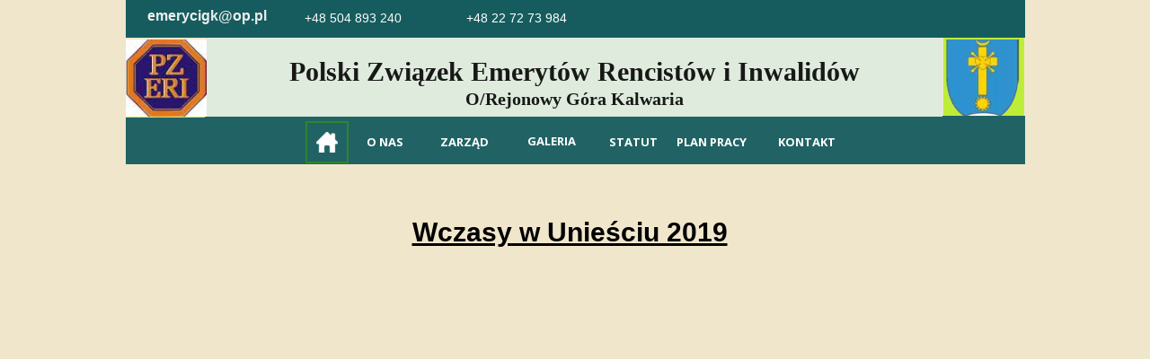

--- FILE ---
content_type: text/css
request_url: https://www.emerycigk.pl/files/dynamicContent/sites/cavtmy/css/webpage_37/mkfvxpg1.css
body_size: 1282
content:
#footerGroup_pl_content{opacity: 1;background: none;border-radius: 0.0px; border: none;box-shadow: none;}#footerGroup_pl {z-index: 20;}#element_1217_content{opacity: 1;background: none;border-radius: 0.0px; border: none;box-shadow: none;}#element_1217 .image_lightbox_outer_wrapper{}#element_1217 .lightbox_title{}#element_1217{min-height:auto;}#element_1217 {z-index: 19;}#element_1216_content{opacity: 1;background: none;border-radius: 0.0px; border: none;box-shadow: none;}#element_1216 {z-index: 18;}#element_1215_content{opacity: 1;background-color: rgb(189, 238, 55);background-size: auto;background-attachment: scroll;background-repeat: repeat;background-position: left top;border-radius: 0.0px; border: none;box-shadow: none;}#element_1215 {z-index: 17;}#element_1214_content{opacity: 1;background-color: #bdee37;background-size: auto;background-attachment: scroll;background-repeat: repeat;background-position: left top;border-radius: 0.0px; border: none;box-shadow: none;}#element_1214 {z-index: 16;}#element_1213_content{opacity: 1;background: none;border-radius: 0.0px; border: none;box-shadow: none;}#element_1213 {z-index: 15;}#element_1212_content{opacity: 1;background-color: rgb(189, 238, 55);background-size: auto;background-attachment: scroll;background-repeat: repeat;background-position: left top;border-radius: 0.0px; border: none;box-shadow: none;}#element_1212 {z-index: 14;}#element_1211_content{opacity: 1;background: none;border-radius: 0.0px; border: none;box-shadow: none;}#element_1211 {z-index: 13;}#element_1210_content{opacity: 1;background: none;border-radius: 0.0px; border: none;box-shadow: none;}#element_1210 {z-index: 12;}#element_1209_content{opacity: 1;background: none;border-radius: 0.0px; border: none;box-shadow: none;}#element_1209 {z-index: 11;}#element_1208_content{opacity: 0.97;background-color: rgb(221, 235, 221);background-size: auto;background-attachment: scroll;background-repeat: repeat;background-position: left top;border-radius: 0.0px; border: none;box-shadow: none;}#element_1208 {z-index: 10;}#element_1207_content{opacity: 1;background: none;border-radius: 3.0px; border: none;box-shadow: none;vertical-align: middle;horizontal-align: center;}#element_1207_content .ww_button_text{vertical-align:middle;text-align:center;}#element_1207 {z-index: 9;}#element_1206_content{opacity: 1;background: none;border-radius: 3.0px; border: none;box-shadow: 0.0px 0.0px 0.0px rgba(0,0,0,1);vertical-align: middle;horizontal-align: center;}#element_1206_content .ww_button_text{vertical-align:middle;text-align:center;}#element_1206 {z-index: 8;}#element_1205_content{opacity: 1;background: none;border-radius: 0.0px;border-left: 2.0px solid rgb(46, 133, 46);border-right: 2.0px solid rgb(46, 133, 46);border-top: 2.0px solid rgb(46, 133, 46);border-bottom: 2.0px solid rgb(46, 133, 46);box-shadow: none;}#element_1205 {z-index: 7;}#element_1204_content{opacity: 1;background: none;border-radius: 3.0px; border: none;box-shadow: 0.0px 0.0px 0.0px rgba(0,0,0,1);vertical-align: middle;horizontal-align: center;}#element_1204_content .ww_button_text{vertical-align:middle;text-align:center;}#element_1204 {z-index: 6;}#element_1203_content{opacity: 1;background: none;border-radius: 3.0px; border: none;box-shadow: 0.0px 0.0px 0.0px rgba(0,0,0,1);vertical-align: middle;horizontal-align: center;}#element_1203_content .ww_button_text{vertical-align:middle;text-align:center;}#element_1203 {z-index: 5;}#element_1202_content{opacity: 1;background: none;border-radius: 3.0px; border: none;box-shadow: 0.0px 0.0px 0.0px rgba(0,0,0,1);vertical-align: middle;horizontal-align: center;}#element_1202_content .ww_button_text{vertical-align:middle;text-align:center;}#element_1202 {z-index: 4;}#element_1201_content{opacity: 1;background: none;border-radius: 3.0px; border: none;box-shadow: 0.0px 0.0px 0.0px rgba(0,0,0,1);vertical-align: middle;horizontal-align: center;}#element_1201_content .ww_button_text{vertical-align:middle;text-align:center;}#element_1201 {z-index: 3;}#element_1200_content{opacity: 1;background-color: rgb(22, 92, 94);background-size: auto;background-attachment: scroll;background-repeat: repeat;background-position: left top;border-radius: 0.0px; border: none;box-shadow: none;}#element_1200 {z-index: 2;}#element_1199_content{opacity: 0.95;background-color: rgb(22, 92, 94);background-size: auto;background-attachment: scroll;background-repeat: repeat;background-position: left top;border-radius: 0.0px; border: none;box-shadow: none;}#element_1199 {z-index: 1;}body, body::before, #body, #container {z-index: 0;}#footerGroup_pl{width: calc(100vw - var(--vertical-scrollbar-width, 0px));height: 100.0px;left: calc(-50vw + 50% + calc(var(--vertical-scrollbar-width, 0px)/2));right: auto;top: 0.0px;}#footerGroup_pl_content{padding: 0px}#footerGroup_pl{width: calc(100vw - var(--vertical-scrollbar-width, 0px));height: 100.0px;left: calc(-50vw + 50% + calc(var(--vertical-scrollbar-width, 0px)/2));right: auto;top: 0.0px;}#footerGroup_pl_content{padding: 0px}#element_1217{width: 303.9812316894531px;height: 10658.873901367188px;left: -30.0px;right: auto;top: 315.0px;}#element_1217_content{padding: 0px}#element_1217 .lightbox_title{text-align: center;}#element_1217_content .ww_lightbox > *:nth-child(1) {order: initial;}#element_1217_content .ww_lightbox > *:nth-child(2) {order: initial;}#element_1217_content .ww_lightbox > *:nth-child(3) {order: initial;}#element_1217_content .ww_lightbox > *:nth-child(4) {order: initial;}#element_1217_content .ww_lightbox > *:nth-child(5) {order: initial;}#element_1217_content .ww_lightbox > *:nth-child(6) {order: initial;}#element_1217_content .ww_lightbox > *:nth-child(7) {order: initial;}#element_1217_content .ww_lightbox > *:nth-child(8) {order: initial;}#element_1217_content .ww_lightbox > *:nth-child(9) {order: initial;}#element_1217_content .ww_lightbox > *:nth-child(10) {order: initial;}#element_1217_content .ww_lightbox > *:nth-child(11) {order: initial;}#element_1217_content .ww_lightbox > *:nth-child(12) {order: initial;}#element_1217_content .ww_lightbox > *:nth-child(13) {order: initial;}#element_1217_content .ww_lightbox > *:nth-child(14) {order: initial;}#element_1217_content .ww_lightbox > *:nth-child(15) {order: initial;}#element_1217_content .ww_lightbox > *:nth-child(16) {order: initial;}#element_1217_content .ww_lightbox > *:nth-child(17) {order: initial;}#element_1217_content .ww_lightbox > *:nth-child(18) {order: initial;}#element_1217_content .ww_lightbox > *:nth-child(19) {order: initial;}#element_1217_content .ww_lightbox > *:nth-child(20) {order: initial;}#element_1217_content .ww_lightbox > *:nth-child(21) {order: initial;}#element_1217_content .ww_lightbox > *:nth-child(22) {order: initial;}#element_1217_content .ww_lightbox > *:nth-child(23) {order: initial;}#element_1217_content .ww_lightbox > *:nth-child(24) {order: initial;}#element_1217_content .ww_lightbox > *:nth-child(25) {order: initial;}#element_1217_content .ww_lightbox > *:nth-child(26) {order: initial;}#element_1217_content .ww_lightbox > *:nth-child(27) {order: initial;}#element_1217_content .ww_lightbox > *:nth-child(28) {order: initial;}#element_1217_content .ww_lightbox > *:nth-child(29) {order: initial;}#element_1217_content .ww_lightbox > *:nth-child(30) {order: initial;}#element_1217_content .ww_lightbox > *:nth-child(31) {order: initial;}#element_1217_content .ww_lightbox > *:nth-child(32) {order: initial;}#element_1217_content .ww_lightbox > *:nth-child(33) {order: initial;}#element_1217_content .ww_lightbox > *:nth-child(34) {order: initial;}#element_1217_content .ww_lightbox > *:nth-child(35) {order: initial;}#element_1217_content .ww_lightbox > *:nth-child(36) {order: initial;}#element_1217 .image_lightbox_outer_wrapper {width: 250px;height: 250px;}.element_1217_lightbox_wrapper {padding: 5px 7px;width: 250px;}#element_1217_content .ww_lightbox {display: flex;flex-wrap: wrap;}#element_1216{width: 1950.0000190734863px;height: 52.0px;left: -475.0px;right: auto;top: 236.0px;}#element_1216_content{padding-left: 5.0px; padding-right: 5.0px; padding-top: 5.0px; padding-bottom: 5.0px;}#element_1216_text_0 {text-align: center;}#element_1216_text_0 {font-size: 30px;}#element_1216_text_0 {line-height: 36px;}#element_1215{width: 90.0px;height: 86.0px;left: 0.0px;right: auto;top: 44.0px;}#element_1215_content{padding: 0px}#element_1214{width: 88.0px;height: 87.0px;left: 0.0px;right: auto;top: 44.0px;}#element_1214_content{padding: 0px}#element_1213{width: 92.0px;height: 85.0px;left: 908.0px;right: auto;top: 44.0px;}#element_1213_content{padding: 0px}#element_1212{width: 90.0px;height: 87.0px;left: 910.0px;right: auto;top: 41.61363636363636px;}#element_1212_content{padding: 0px}#element_1211{width: 1950.0000190734863px;height: 42.0px;left: -475.0px;right: auto;top: 0.0px;}#element_1211_content{padding-left: 8.0px; padding-right: 8.0px; padding-top: 8.0px; padding-bottom: 8.0px;}#element_1211_text_0 {font-size: 14px;}#element_1211_text_0 {line-height: 24px;}#element_1210{width: 1950.0000190734863px;height: 40.0px;left: -475.0px;right: auto;top: 0.0px;}#element_1210_content{padding-left: 8.0px; padding-right: 8.0px; padding-top: 8.0px; padding-bottom: 8.0px;}#element_1210_text_0 {font-size: 14px;}#element_1210_text_0 {line-height: 24px;}#element_1209{width: 1950.0000190734863px;height: 39.0px;left: -475.0px;right: auto;top: 0.0px;}#element_1209_content{padding-left: 8.0px; padding-right: 8.0px; padding-top: 8.0px; padding-bottom: 8.0px;}#element_1209_text_0 {font-size: 16px;}#element_1209_text_0 {line-height: 20px;}#element_1208{width: 1950.0000190734863px;height: 88.0px;left: -475.0px;right: auto;top: 42.0px;}#element_1208_content{padding-left: 8.0px; padding-right: 8.0px; padding-top: 20.0px; padding-bottom: 8.0px;}#element_1208_text_0 {text-align: center;}#element_1208_text_0 {font-size: 30px;}#element_1208_text_0 {line-height: 36px;}#element_1208_text_1 {text-align: center;}#element_1208_text_1 {font-size: 20px;}#element_1208_text_1 {line-height: 24px;}#element_1207{width: 110.0px;height: 40.0px;left: 322.0px;right: auto;top: 139.0px;}#element_1207_content{padding: 0px}#element_1207 .ww_button_text_wrapper{padding: 0px}#element_1206{width: 90.0px;height: 40.0px;left: 607.0px;right: auto;top: 139.0px;}#element_1206_content{padding: 0px}#element_1206 .ww_button_text_wrapper{padding: 0px}#element_1205{width: 48.0px;height: 47.0px;left: 200.0px;right: auto;top: 135.0px;}#element_1205_content{padding-left: 10.0px; padding-right: 10.0px; padding-top: 10.0px; padding-bottom: 10.0px;}#element_1204{width: 81.0px;height: 40.0px;left: 717.0px;right: auto;top: 139.0px;}#element_1204_content{padding: 0px}#element_1204 .ww_button_text_wrapper{padding: 0px}#element_1203{width: 81.0px;height: 40.0px;left: 433.0px;right: auto;top: 138.0px;}#element_1203_content{padding: 0px}#element_1203 .ww_button_text_wrapper{padding: 0px}#element_1202{width: 81.0px;height: 40.0px;left: 524.0px;right: auto;top: 139.0px;}#element_1202_content{padding: 0px}#element_1202 .ww_button_text_wrapper{padding: 0px}#element_1201{width: 81.0px;height: 40.0px;left: 248.0px;right: auto;top: 139.0px;}#element_1201_content{padding: 0px}#element_1201 .ww_button_text_wrapper{padding: 0px}#element_1200{width: 300.0px;height: 141.0px;left: 0.0px;right: auto;top: 0.0px;}#element_1200_content{padding: 0px}#element_1199{width: 300.0px;height: 155.0px;left: 0.0px;right: auto;top: 129.0px;}#element_1199_content{padding: 0px}

--- FILE ---
content_type: text/css
request_url: https://www.emerycigk.pl/files/dynamicContent/sites/cavtmy/css/webpage_37/mkfvxpg1.css
body_size: 1282
content:
#footerGroup_pl_content{opacity: 1;background: none;border-radius: 0.0px; border: none;box-shadow: none;}#footerGroup_pl {z-index: 20;}#element_1217_content{opacity: 1;background: none;border-radius: 0.0px; border: none;box-shadow: none;}#element_1217 .image_lightbox_outer_wrapper{}#element_1217 .lightbox_title{}#element_1217{min-height:auto;}#element_1217 {z-index: 19;}#element_1216_content{opacity: 1;background: none;border-radius: 0.0px; border: none;box-shadow: none;}#element_1216 {z-index: 18;}#element_1215_content{opacity: 1;background-color: rgb(189, 238, 55);background-size: auto;background-attachment: scroll;background-repeat: repeat;background-position: left top;border-radius: 0.0px; border: none;box-shadow: none;}#element_1215 {z-index: 17;}#element_1214_content{opacity: 1;background-color: #bdee37;background-size: auto;background-attachment: scroll;background-repeat: repeat;background-position: left top;border-radius: 0.0px; border: none;box-shadow: none;}#element_1214 {z-index: 16;}#element_1213_content{opacity: 1;background: none;border-radius: 0.0px; border: none;box-shadow: none;}#element_1213 {z-index: 15;}#element_1212_content{opacity: 1;background-color: rgb(189, 238, 55);background-size: auto;background-attachment: scroll;background-repeat: repeat;background-position: left top;border-radius: 0.0px; border: none;box-shadow: none;}#element_1212 {z-index: 14;}#element_1211_content{opacity: 1;background: none;border-radius: 0.0px; border: none;box-shadow: none;}#element_1211 {z-index: 13;}#element_1210_content{opacity: 1;background: none;border-radius: 0.0px; border: none;box-shadow: none;}#element_1210 {z-index: 12;}#element_1209_content{opacity: 1;background: none;border-radius: 0.0px; border: none;box-shadow: none;}#element_1209 {z-index: 11;}#element_1208_content{opacity: 0.97;background-color: rgb(221, 235, 221);background-size: auto;background-attachment: scroll;background-repeat: repeat;background-position: left top;border-radius: 0.0px; border: none;box-shadow: none;}#element_1208 {z-index: 10;}#element_1207_content{opacity: 1;background: none;border-radius: 3.0px; border: none;box-shadow: none;vertical-align: middle;horizontal-align: center;}#element_1207_content .ww_button_text{vertical-align:middle;text-align:center;}#element_1207 {z-index: 9;}#element_1206_content{opacity: 1;background: none;border-radius: 3.0px; border: none;box-shadow: 0.0px 0.0px 0.0px rgba(0,0,0,1);vertical-align: middle;horizontal-align: center;}#element_1206_content .ww_button_text{vertical-align:middle;text-align:center;}#element_1206 {z-index: 8;}#element_1205_content{opacity: 1;background: none;border-radius: 0.0px;border-left: 2.0px solid rgb(46, 133, 46);border-right: 2.0px solid rgb(46, 133, 46);border-top: 2.0px solid rgb(46, 133, 46);border-bottom: 2.0px solid rgb(46, 133, 46);box-shadow: none;}#element_1205 {z-index: 7;}#element_1204_content{opacity: 1;background: none;border-radius: 3.0px; border: none;box-shadow: 0.0px 0.0px 0.0px rgba(0,0,0,1);vertical-align: middle;horizontal-align: center;}#element_1204_content .ww_button_text{vertical-align:middle;text-align:center;}#element_1204 {z-index: 6;}#element_1203_content{opacity: 1;background: none;border-radius: 3.0px; border: none;box-shadow: 0.0px 0.0px 0.0px rgba(0,0,0,1);vertical-align: middle;horizontal-align: center;}#element_1203_content .ww_button_text{vertical-align:middle;text-align:center;}#element_1203 {z-index: 5;}#element_1202_content{opacity: 1;background: none;border-radius: 3.0px; border: none;box-shadow: 0.0px 0.0px 0.0px rgba(0,0,0,1);vertical-align: middle;horizontal-align: center;}#element_1202_content .ww_button_text{vertical-align:middle;text-align:center;}#element_1202 {z-index: 4;}#element_1201_content{opacity: 1;background: none;border-radius: 3.0px; border: none;box-shadow: 0.0px 0.0px 0.0px rgba(0,0,0,1);vertical-align: middle;horizontal-align: center;}#element_1201_content .ww_button_text{vertical-align:middle;text-align:center;}#element_1201 {z-index: 3;}#element_1200_content{opacity: 1;background-color: rgb(22, 92, 94);background-size: auto;background-attachment: scroll;background-repeat: repeat;background-position: left top;border-radius: 0.0px; border: none;box-shadow: none;}#element_1200 {z-index: 2;}#element_1199_content{opacity: 0.95;background-color: rgb(22, 92, 94);background-size: auto;background-attachment: scroll;background-repeat: repeat;background-position: left top;border-radius: 0.0px; border: none;box-shadow: none;}#element_1199 {z-index: 1;}body, body::before, #body, #container {z-index: 0;}#footerGroup_pl{width: calc(100vw - var(--vertical-scrollbar-width, 0px));height: 100.0px;left: calc(-50vw + 50% + calc(var(--vertical-scrollbar-width, 0px)/2));right: auto;top: 0.0px;}#footerGroup_pl_content{padding: 0px}#footerGroup_pl{width: calc(100vw - var(--vertical-scrollbar-width, 0px));height: 100.0px;left: calc(-50vw + 50% + calc(var(--vertical-scrollbar-width, 0px)/2));right: auto;top: 0.0px;}#footerGroup_pl_content{padding: 0px}#element_1217{width: 303.9812316894531px;height: 10658.873901367188px;left: -30.0px;right: auto;top: 315.0px;}#element_1217_content{padding: 0px}#element_1217 .lightbox_title{text-align: center;}#element_1217_content .ww_lightbox > *:nth-child(1) {order: initial;}#element_1217_content .ww_lightbox > *:nth-child(2) {order: initial;}#element_1217_content .ww_lightbox > *:nth-child(3) {order: initial;}#element_1217_content .ww_lightbox > *:nth-child(4) {order: initial;}#element_1217_content .ww_lightbox > *:nth-child(5) {order: initial;}#element_1217_content .ww_lightbox > *:nth-child(6) {order: initial;}#element_1217_content .ww_lightbox > *:nth-child(7) {order: initial;}#element_1217_content .ww_lightbox > *:nth-child(8) {order: initial;}#element_1217_content .ww_lightbox > *:nth-child(9) {order: initial;}#element_1217_content .ww_lightbox > *:nth-child(10) {order: initial;}#element_1217_content .ww_lightbox > *:nth-child(11) {order: initial;}#element_1217_content .ww_lightbox > *:nth-child(12) {order: initial;}#element_1217_content .ww_lightbox > *:nth-child(13) {order: initial;}#element_1217_content .ww_lightbox > *:nth-child(14) {order: initial;}#element_1217_content .ww_lightbox > *:nth-child(15) {order: initial;}#element_1217_content .ww_lightbox > *:nth-child(16) {order: initial;}#element_1217_content .ww_lightbox > *:nth-child(17) {order: initial;}#element_1217_content .ww_lightbox > *:nth-child(18) {order: initial;}#element_1217_content .ww_lightbox > *:nth-child(19) {order: initial;}#element_1217_content .ww_lightbox > *:nth-child(20) {order: initial;}#element_1217_content .ww_lightbox > *:nth-child(21) {order: initial;}#element_1217_content .ww_lightbox > *:nth-child(22) {order: initial;}#element_1217_content .ww_lightbox > *:nth-child(23) {order: initial;}#element_1217_content .ww_lightbox > *:nth-child(24) {order: initial;}#element_1217_content .ww_lightbox > *:nth-child(25) {order: initial;}#element_1217_content .ww_lightbox > *:nth-child(26) {order: initial;}#element_1217_content .ww_lightbox > *:nth-child(27) {order: initial;}#element_1217_content .ww_lightbox > *:nth-child(28) {order: initial;}#element_1217_content .ww_lightbox > *:nth-child(29) {order: initial;}#element_1217_content .ww_lightbox > *:nth-child(30) {order: initial;}#element_1217_content .ww_lightbox > *:nth-child(31) {order: initial;}#element_1217_content .ww_lightbox > *:nth-child(32) {order: initial;}#element_1217_content .ww_lightbox > *:nth-child(33) {order: initial;}#element_1217_content .ww_lightbox > *:nth-child(34) {order: initial;}#element_1217_content .ww_lightbox > *:nth-child(35) {order: initial;}#element_1217_content .ww_lightbox > *:nth-child(36) {order: initial;}#element_1217 .image_lightbox_outer_wrapper {width: 250px;height: 250px;}.element_1217_lightbox_wrapper {padding: 5px 7px;width: 250px;}#element_1217_content .ww_lightbox {display: flex;flex-wrap: wrap;}#element_1216{width: 1950.0000190734863px;height: 52.0px;left: -475.0px;right: auto;top: 236.0px;}#element_1216_content{padding-left: 5.0px; padding-right: 5.0px; padding-top: 5.0px; padding-bottom: 5.0px;}#element_1216_text_0 {text-align: center;}#element_1216_text_0 {font-size: 30px;}#element_1216_text_0 {line-height: 36px;}#element_1215{width: 90.0px;height: 86.0px;left: 0.0px;right: auto;top: 44.0px;}#element_1215_content{padding: 0px}#element_1214{width: 88.0px;height: 87.0px;left: 0.0px;right: auto;top: 44.0px;}#element_1214_content{padding: 0px}#element_1213{width: 92.0px;height: 85.0px;left: 908.0px;right: auto;top: 44.0px;}#element_1213_content{padding: 0px}#element_1212{width: 90.0px;height: 87.0px;left: 910.0px;right: auto;top: 41.61363636363636px;}#element_1212_content{padding: 0px}#element_1211{width: 1950.0000190734863px;height: 42.0px;left: -475.0px;right: auto;top: 0.0px;}#element_1211_content{padding-left: 8.0px; padding-right: 8.0px; padding-top: 8.0px; padding-bottom: 8.0px;}#element_1211_text_0 {font-size: 14px;}#element_1211_text_0 {line-height: 24px;}#element_1210{width: 1950.0000190734863px;height: 40.0px;left: -475.0px;right: auto;top: 0.0px;}#element_1210_content{padding-left: 8.0px; padding-right: 8.0px; padding-top: 8.0px; padding-bottom: 8.0px;}#element_1210_text_0 {font-size: 14px;}#element_1210_text_0 {line-height: 24px;}#element_1209{width: 1950.0000190734863px;height: 39.0px;left: -475.0px;right: auto;top: 0.0px;}#element_1209_content{padding-left: 8.0px; padding-right: 8.0px; padding-top: 8.0px; padding-bottom: 8.0px;}#element_1209_text_0 {font-size: 16px;}#element_1209_text_0 {line-height: 20px;}#element_1208{width: 1950.0000190734863px;height: 88.0px;left: -475.0px;right: auto;top: 42.0px;}#element_1208_content{padding-left: 8.0px; padding-right: 8.0px; padding-top: 20.0px; padding-bottom: 8.0px;}#element_1208_text_0 {text-align: center;}#element_1208_text_0 {font-size: 30px;}#element_1208_text_0 {line-height: 36px;}#element_1208_text_1 {text-align: center;}#element_1208_text_1 {font-size: 20px;}#element_1208_text_1 {line-height: 24px;}#element_1207{width: 110.0px;height: 40.0px;left: 322.0px;right: auto;top: 139.0px;}#element_1207_content{padding: 0px}#element_1207 .ww_button_text_wrapper{padding: 0px}#element_1206{width: 90.0px;height: 40.0px;left: 607.0px;right: auto;top: 139.0px;}#element_1206_content{padding: 0px}#element_1206 .ww_button_text_wrapper{padding: 0px}#element_1205{width: 48.0px;height: 47.0px;left: 200.0px;right: auto;top: 135.0px;}#element_1205_content{padding-left: 10.0px; padding-right: 10.0px; padding-top: 10.0px; padding-bottom: 10.0px;}#element_1204{width: 81.0px;height: 40.0px;left: 717.0px;right: auto;top: 139.0px;}#element_1204_content{padding: 0px}#element_1204 .ww_button_text_wrapper{padding: 0px}#element_1203{width: 81.0px;height: 40.0px;left: 433.0px;right: auto;top: 138.0px;}#element_1203_content{padding: 0px}#element_1203 .ww_button_text_wrapper{padding: 0px}#element_1202{width: 81.0px;height: 40.0px;left: 524.0px;right: auto;top: 139.0px;}#element_1202_content{padding: 0px}#element_1202 .ww_button_text_wrapper{padding: 0px}#element_1201{width: 81.0px;height: 40.0px;left: 248.0px;right: auto;top: 139.0px;}#element_1201_content{padding: 0px}#element_1201 .ww_button_text_wrapper{padding: 0px}#element_1200{width: 300.0px;height: 141.0px;left: 0.0px;right: auto;top: 0.0px;}#element_1200_content{padding: 0px}#element_1199{width: 300.0px;height: 155.0px;left: 0.0px;right: auto;top: 129.0px;}#element_1199_content{padding: 0px}